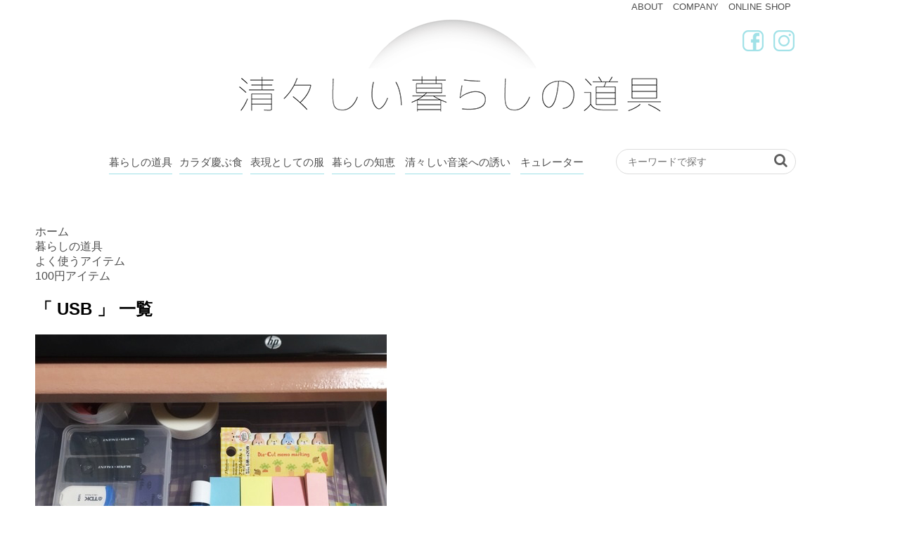

--- FILE ---
content_type: text/html; charset=UTF-8
request_url: https://sugasugashii.com/archives/tag/usb
body_size: 12432
content:
<!DOCTYPE html>
<html lang="ja"
	itemscope 
	itemtype="http://schema.org/WebSite" 
	prefix="og: http://ogp.me/ns#" >
<head>

  <meta charset="UTF-8" />
  <meta name="viewport" content="width=device-width,initial-scale=1.0,user-scalable=no">
  <meta name="format-detection" content="telephone=no" />
            <meta name="robots" content="noindex,follow">
        <title>USB | Sugasugashii</title>
  <link rel="alternate" type="application/rss+xml" title="Sugasugashii RSS Feed" href="https://sugasugashii.com/feed" />
  <link rel="shortcut icon" href="https://sugasugashii.com/wp-content/themes/suga2021/images/icons/favicon.ico" />
      <link href="//maxcdn.bootstrapcdn.com/font-awesome/4.7.0/css/font-awesome.min.css" rel="stylesheet">
  <link rel="stylesheet" href="https://sugasugashii.com/wp-content/themes/suga2021/css/master.css">
  <link rel="stylesheet" href="https://sugasugashii.com/wp-content/themes/suga2021/css/jquery.mmenu.all.css">
  <!--[if lt IE 9]>
  <script src="http://css3-mediaqueries-js.googlecode.com/svn/trunk/css3-mediaqueries.js"></script>
  <script src="https://sugasugashii.com/wp-content/themes/suga2021/js/html5shiv.js"></script>

  <![endif]-->
  
<!-- All in One SEO Pack 2.3.4 by Michael Torbert of Semper Fi Web Design[365,384] -->
<meta name="keywords" itemprop="keywords" content="パントリー、収納アイデア、片づけ、整理整頓、家事時短、100円アイテム、キッチン、リビング、usbメモリの収納、メディアケース、キャンドゥ,usb" />

<link rel="canonical" href="https://sugasugashii.com/archives/tag/usb" />
<!-- /all in one seo pack -->
<link rel='dns-prefetch' href='//ajax.googleapis.com' />
<link rel='dns-prefetch' href='//s.w.org' />
		<script type="text/javascript">
			window._wpemojiSettings = {"baseUrl":"https:\/\/s.w.org\/images\/core\/emoji\/13.0.1\/72x72\/","ext":".png","svgUrl":"https:\/\/s.w.org\/images\/core\/emoji\/13.0.1\/svg\/","svgExt":".svg","source":{"concatemoji":"https:\/\/sugasugashii.com\/wp-includes\/js\/wp-emoji-release.min.js?ver=5.6.16"}};
			!function(e,a,t){var n,r,o,i=a.createElement("canvas"),p=i.getContext&&i.getContext("2d");function s(e,t){var a=String.fromCharCode;p.clearRect(0,0,i.width,i.height),p.fillText(a.apply(this,e),0,0);e=i.toDataURL();return p.clearRect(0,0,i.width,i.height),p.fillText(a.apply(this,t),0,0),e===i.toDataURL()}function c(e){var t=a.createElement("script");t.src=e,t.defer=t.type="text/javascript",a.getElementsByTagName("head")[0].appendChild(t)}for(o=Array("flag","emoji"),t.supports={everything:!0,everythingExceptFlag:!0},r=0;r<o.length;r++)t.supports[o[r]]=function(e){if(!p||!p.fillText)return!1;switch(p.textBaseline="top",p.font="600 32px Arial",e){case"flag":return s([127987,65039,8205,9895,65039],[127987,65039,8203,9895,65039])?!1:!s([55356,56826,55356,56819],[55356,56826,8203,55356,56819])&&!s([55356,57332,56128,56423,56128,56418,56128,56421,56128,56430,56128,56423,56128,56447],[55356,57332,8203,56128,56423,8203,56128,56418,8203,56128,56421,8203,56128,56430,8203,56128,56423,8203,56128,56447]);case"emoji":return!s([55357,56424,8205,55356,57212],[55357,56424,8203,55356,57212])}return!1}(o[r]),t.supports.everything=t.supports.everything&&t.supports[o[r]],"flag"!==o[r]&&(t.supports.everythingExceptFlag=t.supports.everythingExceptFlag&&t.supports[o[r]]);t.supports.everythingExceptFlag=t.supports.everythingExceptFlag&&!t.supports.flag,t.DOMReady=!1,t.readyCallback=function(){t.DOMReady=!0},t.supports.everything||(n=function(){t.readyCallback()},a.addEventListener?(a.addEventListener("DOMContentLoaded",n,!1),e.addEventListener("load",n,!1)):(e.attachEvent("onload",n),a.attachEvent("onreadystatechange",function(){"complete"===a.readyState&&t.readyCallback()})),(n=t.source||{}).concatemoji?c(n.concatemoji):n.wpemoji&&n.twemoji&&(c(n.twemoji),c(n.wpemoji)))}(window,document,window._wpemojiSettings);
		</script>
		<style type="text/css">
img.wp-smiley,
img.emoji {
	display: inline !important;
	border: none !important;
	box-shadow: none !important;
	height: 1em !important;
	width: 1em !important;
	margin: 0 .07em !important;
	vertical-align: -0.1em !important;
	background: none !important;
	padding: 0 !important;
}
</style>
	<link rel='stylesheet' id='wpfp-css' href='https://sugasugashii.com/wp-content/plugins/wp-favorite-posts/wpfp.css' type='text/css' />
<link rel='stylesheet' id='wp-block-library-css'  href='https://sugasugashii.com/wp-includes/css/dist/block-library/style.min.css?ver=5.6.16' type='text/css' media='all' />
<link rel='stylesheet' id='contact-form-7-css'  href='https://sugasugashii.com/wp-content/plugins/contact-form-7/includes/css/styles.css?ver=4.1.2' type='text/css' media='all' />
<link rel='stylesheet' id='ts_fab_css-css'  href='https://sugasugashii.com/wp-content/plugins/fancier-author-box/css/ts-fab.min.css?ver=1.4' type='text/css' media='all' />
<link rel='stylesheet' id='ligature-symbols-css'  href='https://sugasugashii.com/wp-content/plugins/gianism/assets/compass/stylesheets/lsf.css?ver=2.11' type='text/css' media='all' />
<link rel='stylesheet' id='wp_gianism-css'  href='https://sugasugashii.com/wp-content/plugins/gianism/assets/compass/stylesheets/gianism-style.css?ver=2.2.7' type='text/css' media='all' />
<link rel='stylesheet' id='wordpress-popular-posts-css'  href='https://sugasugashii.com/wp-content/plugins/wordpress-popular-posts/style/wpp.css?ver=3.3.3' type='text/css' media='all' />
<script type='text/javascript' src='//ajax.googleapis.com/ajax/libs/jquery/1.11.1/jquery.min.js?ver=5.6.16' id='jquery-js'></script>
<script type='text/javascript' src='https://sugasugashii.com/wp-content/plugins/fancier-author-box/js/ts-fab.min.js?ver=1.4' id='ts_fab_js-js'></script>
<script type='text/javascript' src='https://sugasugashii.com/wp-content/plugins/theme-my-login/modules/themed-profiles/themed-profiles.js?ver=5.6.16' id='tml-themed-profiles-js'></script>
<script type='text/javascript' src='https://sugasugashii.com/wp-content/plugins/wp-favorite-posts/wpfp.js?ver=5.6.16' id='wp-favorite-posts-js'></script>
<link rel="https://api.w.org/" href="https://sugasugashii.com/wp-json/" /><link rel="alternate" type="application/json" href="https://sugasugashii.com/wp-json/wp/v2/tags/2405" /><script type="text/javascript">
	window._se_plugin_version = '8.1.6';
</script>
<style type="text/css">.broken_link, a.broken_link {
	text-decoration: line-through;
}</style>  
	
	
  <script>
    (function() {
      var _fbq = window._fbq || (window._fbq = []);
      if (!_fbq.loaded) {
        var fbds = document.createElement('script');
        fbds.async = true;
        fbds.src = '//connect.facebook.net/en_US/fbds.js';
        var s = document.getElementsByTagName('script')[0];
        s.parentNode.insertBefore(fbds, s);
        _fbq.loaded = true;
      }
    })();
    window._fbq = window._fbq || [];
    window._fbq.push(['track', '6029532113962', {'value':'0.00','currency':'JPY'}]);
  </script>
	
  <noscript><img height="1" width="1" alt="" style="display:none" src="https://www.facebook.com/tr?ev=6029532113962&amp;cd[value]=0.00&amp;cd[currency]=JPY&amp;noscript=1" /></noscript>

  <script>
    (function() {
      var _fbq = window._fbq || (window._fbq = []);
      if (!_fbq.loaded) {
        var fbds = document.createElement('script');
        fbds.async = true;
        fbds.src = '//connect.facebook.net/en_US/fbds.js';
        var s = document.getElementsByTagName('script')[0];
        s.parentNode.insertBefore(fbds, s);
        _fbq.loaded = true;
      }
      _fbq.push(['addPixelId', '671413266231363']);
    })();
    window._fbq = window._fbq || [];
    window._fbq.push(['track', 'PixelInitialized', {}]);
  </script>
  <noscript><img height="1" width="1" alt="" style="display:none" src="https://www.facebook.com/tr?id=671413266231363&amp;ev=PixelInitialized" /></noscript>
  <script src="https://sugasugashii.com/wp-content/themes/suga2021/js/jquery.mmenu.all.min.js"></script>
  <script src="https://sugasugashii.com/wp-content/themes/suga2021/js/ofi.min.js"></script>
  <script src="https://sugasugashii.com/wp-content/themes/suga2021/js/master.js"></script>
  	
	
</head>
<body class="archive tag tag-usb tag-2405">

<!-- Global site tag (gtag.js) - Google Analytics -->
<script async src="https://www.googletagmanager.com/gtag/js?id=G-D6D8W8PDK4"></script>
<script>
  window.dataLayer = window.dataLayer || [];
  function gtag(){dataLayer.push(arguments);}
  gtag('js', new Date());

  gtag('config', 'G-D6D8W8PDK4');
</script>

<div id="wrapper">
  <header class="header">
	<div class="rishonline" style="max-width: 980px; margin: 0 auto;">
		<ul>
			<li><a href="#">ABOUT</a></li>
			<li><a href="https://rish.store/pages/aboutus">COMPANY</a></li>
			<li><a href="https://rish.store/">ONLINE SHOP</a></li>
		</ul>
	</div>
      <div class="invisible-desktop sp-top-cta">
      <a class="sp-user-signup-top-cta" href="">ユーザー登録はこちら</a>
    </div>
  	

  <div class="l-header clearfix">
    <div class="l-header-left">
              <div class="header-heading"><a href="/"><img class="header-logo" src="https://sugasugashii.com/wp-content/themes/suga2021/images/sugasugashii_600.png"/></a></div>
      		
<div class="suga_sns"><a href="https://www.facebook.com/sugasugashiikurashi/"><img src="https://sugasugashii.com/wp-content/uploads/2021/02/suga_fb_3.png"></a>
		<a href="https://www.instagram.com/sugasugashiikurashi"><img src="https://sugasugashii.com/wp-content/uploads/2021/02/suga_inst_3.png" style="margin-left: 10px;"></a></div>
		
    </div>
   <!-- <div class="l-header-right">
      <div class="header-right-inner">
        <a class="header-link-img-fb invisible-desktop" href="https://www.facebook.com/sugasugashiikurashi"><img src="https://sugasugashii.com/wp-content/themes/suga2021/images/sp_facebook.png" /></a>
        <a class="header-link-img-contact invisible-desktop" href="<a href='https://sugasugashii.com/info'"><img src="https://sugasugashii.com/wp-content/themes/suga2021/images/sp_new-email-outline.png" /></a>
        <div class="header-select-wrapper sp-visible" style="display: inline-block">
          <select id="cat" class="header-select button-base sp-visible">
            <option value="-1">カテゴリーを選択</option>
            
	<option class="level-0" value="2626">暮らしの道具&nbsp;&nbsp;(3,150)</option>
	<option class="level-1" value="30">&nbsp;&nbsp;&nbsp;部屋別&nbsp;&nbsp;(2,387)</option>
	<option class="level-2" value="1">&nbsp;&nbsp;&nbsp;&nbsp;&nbsp;&nbsp;キッチン&nbsp;&nbsp;(1,035)</option>
	<option class="level-2" value="11">&nbsp;&nbsp;&nbsp;&nbsp;&nbsp;&nbsp;玄関&nbsp;&nbsp;(116)</option>
	<option class="level-2" value="32">&nbsp;&nbsp;&nbsp;&nbsp;&nbsp;&nbsp;リビング&nbsp;&nbsp;(675)</option>
	<option class="level-2" value="33">&nbsp;&nbsp;&nbsp;&nbsp;&nbsp;&nbsp;バスルーム&nbsp;&nbsp;(91)</option>
	<option class="level-2" value="34">&nbsp;&nbsp;&nbsp;&nbsp;&nbsp;&nbsp;子供部屋&nbsp;&nbsp;(171)</option>
	<option class="level-2" value="35">&nbsp;&nbsp;&nbsp;&nbsp;&nbsp;&nbsp;ベッドルーム&nbsp;&nbsp;(26)</option>
	<option class="level-2" value="36">&nbsp;&nbsp;&nbsp;&nbsp;&nbsp;&nbsp;トイレ&nbsp;&nbsp;(70)</option>
	<option class="level-2" value="38">&nbsp;&nbsp;&nbsp;&nbsp;&nbsp;&nbsp;洗面／洗濯機まわり&nbsp;&nbsp;(344)</option>
	<option class="level-1" value="280">&nbsp;&nbsp;&nbsp;よく使うアイテム&nbsp;&nbsp;(1,213)</option>
	<option class="level-2" value="90">&nbsp;&nbsp;&nbsp;&nbsp;&nbsp;&nbsp;100円アイテム&nbsp;&nbsp;(495)</option>
	<option class="level-2" value="281">&nbsp;&nbsp;&nbsp;&nbsp;&nbsp;&nbsp;つっぱり棒&nbsp;&nbsp;(68)</option>
	<option class="level-2" value="283">&nbsp;&nbsp;&nbsp;&nbsp;&nbsp;&nbsp;ファイルボックス&nbsp;&nbsp;(96)</option>
	<option class="level-2" value="864">&nbsp;&nbsp;&nbsp;&nbsp;&nbsp;&nbsp;PPケース&nbsp;&nbsp;(27)</option>
	<option class="level-2" value="902">&nbsp;&nbsp;&nbsp;&nbsp;&nbsp;&nbsp;壁に付けられる家具&nbsp;&nbsp;(7)</option>
	<option class="level-2" value="906">&nbsp;&nbsp;&nbsp;&nbsp;&nbsp;&nbsp;マグネットボックス&nbsp;&nbsp;(3)</option>
	<option class="level-2" value="907">&nbsp;&nbsp;&nbsp;&nbsp;&nbsp;&nbsp;マグネットシート&nbsp;&nbsp;(11)</option>
	<option class="level-2" value="912">&nbsp;&nbsp;&nbsp;&nbsp;&nbsp;&nbsp;シューズケース&nbsp;&nbsp;(1)</option>
	<option class="level-2" value="921">&nbsp;&nbsp;&nbsp;&nbsp;&nbsp;&nbsp;メッシュボックス&nbsp;&nbsp;(20)</option>
	<option class="level-2" value="924">&nbsp;&nbsp;&nbsp;&nbsp;&nbsp;&nbsp;ティッシュ箱&nbsp;&nbsp;(14)</option>
	<option class="level-2" value="928">&nbsp;&nbsp;&nbsp;&nbsp;&nbsp;&nbsp;スパイスボトル&nbsp;&nbsp;(6)</option>
	<option class="level-2" value="929">&nbsp;&nbsp;&nbsp;&nbsp;&nbsp;&nbsp;プラダン&nbsp;&nbsp;(25)</option>
	<option class="level-2" value="935">&nbsp;&nbsp;&nbsp;&nbsp;&nbsp;&nbsp;ファイルケース&nbsp;&nbsp;(16)</option>
	<option class="level-2" value="936">&nbsp;&nbsp;&nbsp;&nbsp;&nbsp;&nbsp;フック&nbsp;&nbsp;(94)</option>
	<option class="level-2" value="937">&nbsp;&nbsp;&nbsp;&nbsp;&nbsp;&nbsp;ラベル&nbsp;&nbsp;(121)</option>
	<option class="level-2" value="940">&nbsp;&nbsp;&nbsp;&nbsp;&nbsp;&nbsp;アクリル容器&nbsp;&nbsp;(11)</option>
	<option class="level-2" value="945">&nbsp;&nbsp;&nbsp;&nbsp;&nbsp;&nbsp;トレイ&nbsp;&nbsp;(46)</option>
	<option class="level-2" value="961">&nbsp;&nbsp;&nbsp;&nbsp;&nbsp;&nbsp;詰め替え容器&nbsp;&nbsp;(83)</option>
	<option class="level-2" value="962">&nbsp;&nbsp;&nbsp;&nbsp;&nbsp;&nbsp;クリアファイル&nbsp;&nbsp;(8)</option>
	<option class="level-2" value="965">&nbsp;&nbsp;&nbsp;&nbsp;&nbsp;&nbsp;野田琺瑯&nbsp;&nbsp;(6)</option>
	<option class="level-2" value="966">&nbsp;&nbsp;&nbsp;&nbsp;&nbsp;&nbsp;タッパー&nbsp;&nbsp;(17)</option>
	<option class="level-2" value="977">&nbsp;&nbsp;&nbsp;&nbsp;&nbsp;&nbsp;マスキングテープ&nbsp;&nbsp;(51)</option>
	<option class="level-2" value="984">&nbsp;&nbsp;&nbsp;&nbsp;&nbsp;&nbsp;メイクボックス&nbsp;&nbsp;(7)</option>
	<option class="level-2" value="986">&nbsp;&nbsp;&nbsp;&nbsp;&nbsp;&nbsp;ジップロック&nbsp;&nbsp;(15)</option>
	<option class="level-2" value="996">&nbsp;&nbsp;&nbsp;&nbsp;&nbsp;&nbsp;すのこ&nbsp;&nbsp;(14)</option>
	<option class="level-2" value="1001">&nbsp;&nbsp;&nbsp;&nbsp;&nbsp;&nbsp;ワイヤーボックス&nbsp;&nbsp;(8)</option>
	<option class="level-2" value="1004">&nbsp;&nbsp;&nbsp;&nbsp;&nbsp;&nbsp;コの字ラック&nbsp;&nbsp;(11)</option>
	<option class="level-2" value="1016">&nbsp;&nbsp;&nbsp;&nbsp;&nbsp;&nbsp;ジッパー&nbsp;&nbsp;(34)</option>
	<option class="level-2" value="1025">&nbsp;&nbsp;&nbsp;&nbsp;&nbsp;&nbsp;アクリル仕切棚&nbsp;&nbsp;(9)</option>
	<option class="level-2" value="1029">&nbsp;&nbsp;&nbsp;&nbsp;&nbsp;&nbsp;キャスター&nbsp;&nbsp;(7)</option>
	<option class="level-2" value="1030">&nbsp;&nbsp;&nbsp;&nbsp;&nbsp;&nbsp;ラタンボックス&nbsp;&nbsp;(6)</option>
	<option class="level-2" value="1032">&nbsp;&nbsp;&nbsp;&nbsp;&nbsp;&nbsp;スチールラック&nbsp;&nbsp;(1)</option>
	<option class="level-2" value="1033">&nbsp;&nbsp;&nbsp;&nbsp;&nbsp;&nbsp;ブックスタンド&nbsp;&nbsp;(29)</option>
	<option class="level-2" value="1254">&nbsp;&nbsp;&nbsp;&nbsp;&nbsp;&nbsp;ランドリーボックス&nbsp;&nbsp;(8)</option>
	<option class="level-2" value="1303">&nbsp;&nbsp;&nbsp;&nbsp;&nbsp;&nbsp;壁紙&nbsp;&nbsp;(4)</option>
	<option class="level-2" value="1368">&nbsp;&nbsp;&nbsp;&nbsp;&nbsp;&nbsp;フレッシュロック&nbsp;&nbsp;(2)</option>
	<option class="level-2" value="1393">&nbsp;&nbsp;&nbsp;&nbsp;&nbsp;&nbsp;メッシュファスナーケース&nbsp;&nbsp;(4)</option>
	<option class="level-2" value="1446">&nbsp;&nbsp;&nbsp;&nbsp;&nbsp;&nbsp;ワイヤーネット&nbsp;&nbsp;(27)</option>
	<option class="level-2" value="1460">&nbsp;&nbsp;&nbsp;&nbsp;&nbsp;&nbsp;滑り止め&nbsp;&nbsp;(11)</option>
	<option class="level-2" value="1502">&nbsp;&nbsp;&nbsp;&nbsp;&nbsp;&nbsp;取手付きカゴ&nbsp;&nbsp;(5)</option>
	<option class="level-2" value="1532">&nbsp;&nbsp;&nbsp;&nbsp;&nbsp;&nbsp;リメイクシート&nbsp;&nbsp;(21)</option>
	<option class="level-2" value="1554">&nbsp;&nbsp;&nbsp;&nbsp;&nbsp;&nbsp;付箋&nbsp;&nbsp;(5)</option>
	<option class="level-2" value="1564">&nbsp;&nbsp;&nbsp;&nbsp;&nbsp;&nbsp;ソフトボックス&nbsp;&nbsp;(3)</option>
	<option class="level-2" value="2364">&nbsp;&nbsp;&nbsp;&nbsp;&nbsp;&nbsp;物干し&nbsp;&nbsp;(2)</option>
	<option class="level-1" value="284">&nbsp;&nbsp;&nbsp;人気ショップ&nbsp;&nbsp;(942)</option>
	<option class="level-2" value="285">&nbsp;&nbsp;&nbsp;&nbsp;&nbsp;&nbsp;セリア&nbsp;&nbsp;(333)</option>
	<option class="level-2" value="286">&nbsp;&nbsp;&nbsp;&nbsp;&nbsp;&nbsp;イケアIKEA&nbsp;&nbsp;(64)</option>
	<option class="level-2" value="287">&nbsp;&nbsp;&nbsp;&nbsp;&nbsp;&nbsp;無印良品&nbsp;&nbsp;(216)</option>
	<option class="level-2" value="288">&nbsp;&nbsp;&nbsp;&nbsp;&nbsp;&nbsp;ダイソー&nbsp;&nbsp;(172)</option>
	<option class="level-2" value="868">&nbsp;&nbsp;&nbsp;&nbsp;&nbsp;&nbsp;キャンドゥ&nbsp;&nbsp;(69)</option>
	<option class="level-2" value="890">&nbsp;&nbsp;&nbsp;&nbsp;&nbsp;&nbsp;東急ハンズ&nbsp;&nbsp;(1)</option>
	<option class="level-2" value="967">&nbsp;&nbsp;&nbsp;&nbsp;&nbsp;&nbsp;タイガー&nbsp;&nbsp;(3)</option>
	<option class="level-2" value="968">&nbsp;&nbsp;&nbsp;&nbsp;&nbsp;&nbsp;3coins&nbsp;&nbsp;(15)</option>
	<option class="level-2" value="988">&nbsp;&nbsp;&nbsp;&nbsp;&nbsp;&nbsp;ニトリ&nbsp;&nbsp;(94)</option>
	<option class="level-2" value="1005">&nbsp;&nbsp;&nbsp;&nbsp;&nbsp;&nbsp;アイリスオーヤマ&nbsp;&nbsp;(3)</option>
	<option class="level-2" value="1415">&nbsp;&nbsp;&nbsp;&nbsp;&nbsp;&nbsp;カインズホーム&nbsp;&nbsp;(19)</option>
	<option class="level-2" value="1556">&nbsp;&nbsp;&nbsp;&nbsp;&nbsp;&nbsp;ナチュラルキッチン&nbsp;&nbsp;(3)</option>
	<option class="level-2" value="1560">&nbsp;&nbsp;&nbsp;&nbsp;&nbsp;&nbsp;アスクル&nbsp;&nbsp;(2)</option>
	<option class="level-2" value="2562">&nbsp;&nbsp;&nbsp;&nbsp;&nbsp;&nbsp;ベルメゾン&nbsp;&nbsp;(10)</option>
	<option class="level-1" value="849">&nbsp;&nbsp;&nbsp;家族&nbsp;&nbsp;(96)</option>
	<option class="level-2" value="851">&nbsp;&nbsp;&nbsp;&nbsp;&nbsp;&nbsp;小さい子供がいる&nbsp;&nbsp;(92)</option>
	<option class="level-2" value="1092">&nbsp;&nbsp;&nbsp;&nbsp;&nbsp;&nbsp;二世帯&nbsp;&nbsp;(1)</option>
	<option class="level-2" value="1282">&nbsp;&nbsp;&nbsp;&nbsp;&nbsp;&nbsp;実家&nbsp;&nbsp;(2)</option>
	<option class="level-2" value="1580">&nbsp;&nbsp;&nbsp;&nbsp;&nbsp;&nbsp;大家族&nbsp;&nbsp;(1)</option>
	<option class="level-1" value="852">&nbsp;&nbsp;&nbsp;収納方法&nbsp;&nbsp;(454)</option>
	<option class="level-2" value="853">&nbsp;&nbsp;&nbsp;&nbsp;&nbsp;&nbsp;吊るす&nbsp;&nbsp;(117)</option>
	<option class="level-2" value="854">&nbsp;&nbsp;&nbsp;&nbsp;&nbsp;&nbsp;壁面収納&nbsp;&nbsp;(62)</option>
	<option class="level-2" value="855">&nbsp;&nbsp;&nbsp;&nbsp;&nbsp;&nbsp;浮かせる&nbsp;&nbsp;(18)</option>
	<option class="level-2" value="891">&nbsp;&nbsp;&nbsp;&nbsp;&nbsp;&nbsp;掛ける&nbsp;&nbsp;(19)</option>
	<option class="level-2" value="901">&nbsp;&nbsp;&nbsp;&nbsp;&nbsp;&nbsp;見せる収納&nbsp;&nbsp;(15)</option>
	<option class="level-2" value="904">&nbsp;&nbsp;&nbsp;&nbsp;&nbsp;&nbsp;立てる&nbsp;&nbsp;(27)</option>
	<option class="level-2" value="909">&nbsp;&nbsp;&nbsp;&nbsp;&nbsp;&nbsp;仕切る&nbsp;&nbsp;(89)</option>
	<option class="level-2" value="918">&nbsp;&nbsp;&nbsp;&nbsp;&nbsp;&nbsp;隠す&nbsp;&nbsp;(62)</option>
	<option class="level-2" value="922">&nbsp;&nbsp;&nbsp;&nbsp;&nbsp;&nbsp;一時置き&nbsp;&nbsp;(30)</option>
	<option class="level-2" value="938">&nbsp;&nbsp;&nbsp;&nbsp;&nbsp;&nbsp;斜め収納&nbsp;&nbsp;(3)</option>
	<option class="level-2" value="951">&nbsp;&nbsp;&nbsp;&nbsp;&nbsp;&nbsp;色をそろえる&nbsp;&nbsp;(7)</option>
	<option class="level-2" value="994">&nbsp;&nbsp;&nbsp;&nbsp;&nbsp;&nbsp;コンパクト収納&nbsp;&nbsp;(10)</option>
	<option class="level-2" value="1019">&nbsp;&nbsp;&nbsp;&nbsp;&nbsp;&nbsp;スキマ収納&nbsp;&nbsp;(18)</option>
	<option class="level-2" value="1028">&nbsp;&nbsp;&nbsp;&nbsp;&nbsp;&nbsp;マグネット&nbsp;&nbsp;(3)</option>
	<option class="level-2" value="1035">&nbsp;&nbsp;&nbsp;&nbsp;&nbsp;&nbsp;時短&nbsp;&nbsp;(11)</option>
	<option class="level-2" value="1272">&nbsp;&nbsp;&nbsp;&nbsp;&nbsp;&nbsp;グルーピング&nbsp;&nbsp;(10)</option>
	<option class="level-2" value="1885">&nbsp;&nbsp;&nbsp;&nbsp;&nbsp;&nbsp;モノトーン／モノクロ&nbsp;&nbsp;(2)</option>
	<option class="level-1" value="865">&nbsp;&nbsp;&nbsp;収納したいモノ&nbsp;&nbsp;(1,823)</option>
	<option class="level-2" value="866">&nbsp;&nbsp;&nbsp;&nbsp;&nbsp;&nbsp;調味料&nbsp;&nbsp;(57)</option>
	<option class="level-2" value="867">&nbsp;&nbsp;&nbsp;&nbsp;&nbsp;&nbsp;書類&nbsp;&nbsp;(63)</option>
	<option class="level-3" value="1013">&nbsp;&nbsp;&nbsp;&nbsp;&nbsp;&nbsp;&nbsp;&nbsp;&nbsp;取説／保証書&nbsp;&nbsp;(11)</option>
	<option class="level-3" value="1018">&nbsp;&nbsp;&nbsp;&nbsp;&nbsp;&nbsp;&nbsp;&nbsp;&nbsp;領収書／明細書&nbsp;&nbsp;(5)</option>
	<option class="level-3" value="1623">&nbsp;&nbsp;&nbsp;&nbsp;&nbsp;&nbsp;&nbsp;&nbsp;&nbsp;郵便物／チラシ&nbsp;&nbsp;(4)</option>
	<option class="level-2" value="883">&nbsp;&nbsp;&nbsp;&nbsp;&nbsp;&nbsp;化粧品&nbsp;&nbsp;(16)</option>
	<option class="level-3" value="1270">&nbsp;&nbsp;&nbsp;&nbsp;&nbsp;&nbsp;&nbsp;&nbsp;&nbsp;試供品／サンプル&nbsp;&nbsp;(4)</option>
	<option class="level-2" value="884">&nbsp;&nbsp;&nbsp;&nbsp;&nbsp;&nbsp;こども服&nbsp;&nbsp;(43)</option>
	<option class="level-2" value="887">&nbsp;&nbsp;&nbsp;&nbsp;&nbsp;&nbsp;食器&nbsp;&nbsp;(39)</option>
	<option class="level-3" value="1652">&nbsp;&nbsp;&nbsp;&nbsp;&nbsp;&nbsp;&nbsp;&nbsp;&nbsp;土鍋&nbsp;&nbsp;(3)</option>
	<option class="level-2" value="888">&nbsp;&nbsp;&nbsp;&nbsp;&nbsp;&nbsp;タオル／ハンカチ&nbsp;&nbsp;(73)</option>
	<option class="level-2" value="896">&nbsp;&nbsp;&nbsp;&nbsp;&nbsp;&nbsp;食材&nbsp;&nbsp;(66)</option>
	<option class="level-3" value="900">&nbsp;&nbsp;&nbsp;&nbsp;&nbsp;&nbsp;&nbsp;&nbsp;&nbsp;野菜&nbsp;&nbsp;(14)</option>
	<option class="level-3" value="1887">&nbsp;&nbsp;&nbsp;&nbsp;&nbsp;&nbsp;&nbsp;&nbsp;&nbsp;米&nbsp;&nbsp;(8)</option>
	<option class="level-2" value="897">&nbsp;&nbsp;&nbsp;&nbsp;&nbsp;&nbsp;乾物&nbsp;&nbsp;(6)</option>
	<option class="level-2" value="905">&nbsp;&nbsp;&nbsp;&nbsp;&nbsp;&nbsp;スポンジ&nbsp;&nbsp;(31)</option>
	<option class="level-2" value="908">&nbsp;&nbsp;&nbsp;&nbsp;&nbsp;&nbsp;カード類&nbsp;&nbsp;(24)</option>
	<option class="level-3" value="1576">&nbsp;&nbsp;&nbsp;&nbsp;&nbsp;&nbsp;&nbsp;&nbsp;&nbsp;保険証／診察券&nbsp;&nbsp;(9)</option>
	<option class="level-2" value="911">&nbsp;&nbsp;&nbsp;&nbsp;&nbsp;&nbsp;靴／スリッパ&nbsp;&nbsp;(41)</option>
	<option class="level-2" value="917">&nbsp;&nbsp;&nbsp;&nbsp;&nbsp;&nbsp;コード／ケーブル類&nbsp;&nbsp;(55)</option>
	<option class="level-2" value="926">&nbsp;&nbsp;&nbsp;&nbsp;&nbsp;&nbsp;コンタクトレンズ&nbsp;&nbsp;(5)</option>
	<option class="level-2" value="931">&nbsp;&nbsp;&nbsp;&nbsp;&nbsp;&nbsp;水切りネット&nbsp;&nbsp;(9)</option>
	<option class="level-2" value="939">&nbsp;&nbsp;&nbsp;&nbsp;&nbsp;&nbsp;ラップ類&nbsp;&nbsp;(9)</option>
	<option class="level-2" value="941">&nbsp;&nbsp;&nbsp;&nbsp;&nbsp;&nbsp;ヘアアクセサリー&nbsp;&nbsp;(13)</option>
	<option class="level-2" value="942">&nbsp;&nbsp;&nbsp;&nbsp;&nbsp;&nbsp;トイレットペーパー&nbsp;&nbsp;(16)</option>
	<option class="level-2" value="944">&nbsp;&nbsp;&nbsp;&nbsp;&nbsp;&nbsp;カトラリー&nbsp;&nbsp;(29)</option>
	<option class="level-3" value="927">&nbsp;&nbsp;&nbsp;&nbsp;&nbsp;&nbsp;&nbsp;&nbsp;&nbsp;つま楊枝&nbsp;&nbsp;(2)</option>
	<option class="level-2" value="946">&nbsp;&nbsp;&nbsp;&nbsp;&nbsp;&nbsp;風呂グッズ&nbsp;&nbsp;(35)</option>
	<option class="level-2" value="948">&nbsp;&nbsp;&nbsp;&nbsp;&nbsp;&nbsp;ハンガー&nbsp;&nbsp;(32)</option>
	<option class="level-2" value="949">&nbsp;&nbsp;&nbsp;&nbsp;&nbsp;&nbsp;おもちゃ&nbsp;&nbsp;(108)</option>
	<option class="level-3" value="1267">&nbsp;&nbsp;&nbsp;&nbsp;&nbsp;&nbsp;&nbsp;&nbsp;&nbsp;絵本&nbsp;&nbsp;(9)</option>
	<option class="level-2" value="952">&nbsp;&nbsp;&nbsp;&nbsp;&nbsp;&nbsp;掃除機&nbsp;&nbsp;(6)</option>
	<option class="level-2" value="954">&nbsp;&nbsp;&nbsp;&nbsp;&nbsp;&nbsp;粉もの&nbsp;&nbsp;(5)</option>
	<option class="level-2" value="955">&nbsp;&nbsp;&nbsp;&nbsp;&nbsp;&nbsp;キッチン道具&nbsp;&nbsp;(118)</option>
	<option class="level-3" value="910">&nbsp;&nbsp;&nbsp;&nbsp;&nbsp;&nbsp;&nbsp;&nbsp;&nbsp;キッチンペーパー&nbsp;&nbsp;(15)</option>
	<option class="level-3" value="1585">&nbsp;&nbsp;&nbsp;&nbsp;&nbsp;&nbsp;&nbsp;&nbsp;&nbsp;鍋ふた&nbsp;&nbsp;(7)</option>
	<option class="level-3" value="2023">&nbsp;&nbsp;&nbsp;&nbsp;&nbsp;&nbsp;&nbsp;&nbsp;&nbsp;まな板&nbsp;&nbsp;(3)</option>
	<option class="level-2" value="957">&nbsp;&nbsp;&nbsp;&nbsp;&nbsp;&nbsp;洗濯物&nbsp;&nbsp;(51)</option>
	<option class="level-2" value="960">&nbsp;&nbsp;&nbsp;&nbsp;&nbsp;&nbsp;文具&nbsp;&nbsp;(79)</option>
	<option class="level-2" value="964">&nbsp;&nbsp;&nbsp;&nbsp;&nbsp;&nbsp;衣類&nbsp;&nbsp;(110)</option>
	<option class="level-3" value="915">&nbsp;&nbsp;&nbsp;&nbsp;&nbsp;&nbsp;&nbsp;&nbsp;&nbsp;靴下&nbsp;&nbsp;(16)</option>
	<option class="level-3" value="1638">&nbsp;&nbsp;&nbsp;&nbsp;&nbsp;&nbsp;&nbsp;&nbsp;&nbsp;アウター／コート&nbsp;&nbsp;(6)</option>
	<option class="level-2" value="969">&nbsp;&nbsp;&nbsp;&nbsp;&nbsp;&nbsp;ティッシュペーパー&nbsp;&nbsp;(22)</option>
	<option class="level-2" value="971">&nbsp;&nbsp;&nbsp;&nbsp;&nbsp;&nbsp;工具&nbsp;&nbsp;(5)</option>
	<option class="level-2" value="975">&nbsp;&nbsp;&nbsp;&nbsp;&nbsp;&nbsp;弁当グッズ&nbsp;&nbsp;(30)</option>
	<option class="level-2" value="976">&nbsp;&nbsp;&nbsp;&nbsp;&nbsp;&nbsp;洗濯グッズ&nbsp;&nbsp;(43)</option>
	<option class="level-2" value="980">&nbsp;&nbsp;&nbsp;&nbsp;&nbsp;&nbsp;資源ごみ&nbsp;&nbsp;(16)</option>
	<option class="level-2" value="982">&nbsp;&nbsp;&nbsp;&nbsp;&nbsp;&nbsp;帽子&nbsp;&nbsp;(3)</option>
	<option class="level-2" value="983">&nbsp;&nbsp;&nbsp;&nbsp;&nbsp;&nbsp;フライパン&nbsp;&nbsp;(9)</option>
	<option class="level-2" value="985">&nbsp;&nbsp;&nbsp;&nbsp;&nbsp;&nbsp;学校グッズ&nbsp;&nbsp;(83)</option>
	<option class="level-2" value="987">&nbsp;&nbsp;&nbsp;&nbsp;&nbsp;&nbsp;アクセサリー&nbsp;&nbsp;(34)</option>
	<option class="level-2" value="989">&nbsp;&nbsp;&nbsp;&nbsp;&nbsp;&nbsp;植物&nbsp;&nbsp;(9)</option>
	<option class="level-2" value="990">&nbsp;&nbsp;&nbsp;&nbsp;&nbsp;&nbsp;ゴミ袋／ビニール袋&nbsp;&nbsp;(65)</option>
	<option class="level-2" value="992">&nbsp;&nbsp;&nbsp;&nbsp;&nbsp;&nbsp;傘&nbsp;&nbsp;(14)</option>
	<option class="level-2" value="993">&nbsp;&nbsp;&nbsp;&nbsp;&nbsp;&nbsp;歯ブラシ／ハミガキ粉&nbsp;&nbsp;(31)</option>
	<option class="level-2" value="995">&nbsp;&nbsp;&nbsp;&nbsp;&nbsp;&nbsp;パソコン機器&nbsp;&nbsp;(16)</option>
	<option class="level-3" value="1584">&nbsp;&nbsp;&nbsp;&nbsp;&nbsp;&nbsp;&nbsp;&nbsp;&nbsp;プリンター&nbsp;&nbsp;(4)</option>
	<option class="level-2" value="997">&nbsp;&nbsp;&nbsp;&nbsp;&nbsp;&nbsp;包装紙／紙袋&nbsp;&nbsp;(19)</option>
	<option class="level-2" value="998">&nbsp;&nbsp;&nbsp;&nbsp;&nbsp;&nbsp;カメラ&nbsp;&nbsp;(1)</option>
	<option class="level-2" value="999">&nbsp;&nbsp;&nbsp;&nbsp;&nbsp;&nbsp;薬／医薬品&nbsp;&nbsp;(47)</option>
	<option class="level-2" value="1002">&nbsp;&nbsp;&nbsp;&nbsp;&nbsp;&nbsp;バッグ&nbsp;&nbsp;(28)</option>
	<option class="level-3" value="1286">&nbsp;&nbsp;&nbsp;&nbsp;&nbsp;&nbsp;&nbsp;&nbsp;&nbsp;エコバッグ&nbsp;&nbsp;(4)</option>
	<option class="level-2" value="1006">&nbsp;&nbsp;&nbsp;&nbsp;&nbsp;&nbsp;本／雑誌&nbsp;&nbsp;(21)</option>
	<option class="level-2" value="1020">&nbsp;&nbsp;&nbsp;&nbsp;&nbsp;&nbsp;洗剤&nbsp;&nbsp;(75)</option>
	<option class="level-2" value="1044">&nbsp;&nbsp;&nbsp;&nbsp;&nbsp;&nbsp;布団&nbsp;&nbsp;(7)</option>
	<option class="level-2" value="1058">&nbsp;&nbsp;&nbsp;&nbsp;&nbsp;&nbsp;掃除道具&nbsp;&nbsp;(97)</option>
	<option class="level-2" value="1132">&nbsp;&nbsp;&nbsp;&nbsp;&nbsp;&nbsp;身の回り品&nbsp;&nbsp;(22)</option>
	<option class="level-3" value="1268">&nbsp;&nbsp;&nbsp;&nbsp;&nbsp;&nbsp;&nbsp;&nbsp;&nbsp;鍵&nbsp;&nbsp;(8)</option>
	<option class="level-3" value="1755">&nbsp;&nbsp;&nbsp;&nbsp;&nbsp;&nbsp;&nbsp;&nbsp;&nbsp;財布&nbsp;&nbsp;(7)</option>
	<option class="level-2" value="1245">&nbsp;&nbsp;&nbsp;&nbsp;&nbsp;&nbsp;電池&nbsp;&nbsp;(3)</option>
	<option class="level-2" value="1260">&nbsp;&nbsp;&nbsp;&nbsp;&nbsp;&nbsp;CD／DVD&nbsp;&nbsp;(14)</option>
	<option class="level-2" value="1262">&nbsp;&nbsp;&nbsp;&nbsp;&nbsp;&nbsp;手芸&nbsp;&nbsp;(2)</option>
	<option class="level-2" value="1266">&nbsp;&nbsp;&nbsp;&nbsp;&nbsp;&nbsp;写真&nbsp;&nbsp;(5)</option>
	<option class="level-2" value="1300">&nbsp;&nbsp;&nbsp;&nbsp;&nbsp;&nbsp;マスキングテープ&nbsp;&nbsp;(5)</option>
	<option class="level-2" value="1311">&nbsp;&nbsp;&nbsp;&nbsp;&nbsp;&nbsp;旅行グッズ&nbsp;&nbsp;(8)</option>
	<option class="level-2" value="1330">&nbsp;&nbsp;&nbsp;&nbsp;&nbsp;&nbsp;扇風機&nbsp;&nbsp;(4)</option>
	<option class="level-2" value="1333">&nbsp;&nbsp;&nbsp;&nbsp;&nbsp;&nbsp;カレンダー／掲示板&nbsp;&nbsp;(2)</option>
	<option class="level-2" value="1348">&nbsp;&nbsp;&nbsp;&nbsp;&nbsp;&nbsp;アイロン&nbsp;&nbsp;(1)</option>
	<option class="level-2" value="1388">&nbsp;&nbsp;&nbsp;&nbsp;&nbsp;&nbsp;ゴミ箱&nbsp;&nbsp;(50)</option>
	<option class="level-2" value="1394">&nbsp;&nbsp;&nbsp;&nbsp;&nbsp;&nbsp;レジャーシート&nbsp;&nbsp;(1)</option>
	<option class="level-2" value="1408">&nbsp;&nbsp;&nbsp;&nbsp;&nbsp;&nbsp;裁縫道具&nbsp;&nbsp;(9)</option>
	<option class="level-2" value="1457">&nbsp;&nbsp;&nbsp;&nbsp;&nbsp;&nbsp;子供の作品&nbsp;&nbsp;(8)</option>
	<option class="level-2" value="1471">&nbsp;&nbsp;&nbsp;&nbsp;&nbsp;&nbsp;ドライヤー&nbsp;&nbsp;(16)</option>
	<option class="level-2" value="1485">&nbsp;&nbsp;&nbsp;&nbsp;&nbsp;&nbsp;封筒／切手&nbsp;&nbsp;(2)</option>
	<option class="level-2" value="1500">&nbsp;&nbsp;&nbsp;&nbsp;&nbsp;&nbsp;寝具&nbsp;&nbsp;(8)</option>
	<option class="level-2" value="1506">&nbsp;&nbsp;&nbsp;&nbsp;&nbsp;&nbsp;伝言板&nbsp;&nbsp;(3)</option>
	<option class="level-2" value="1510">&nbsp;&nbsp;&nbsp;&nbsp;&nbsp;&nbsp;日用品&nbsp;&nbsp;(7)</option>
	<option class="level-2" value="1523">&nbsp;&nbsp;&nbsp;&nbsp;&nbsp;&nbsp;マスク&nbsp;&nbsp;(14)</option>
	<option class="level-2" value="1538">&nbsp;&nbsp;&nbsp;&nbsp;&nbsp;&nbsp;ベビー用品&nbsp;&nbsp;(8)</option>
	<option class="level-2" value="1563">&nbsp;&nbsp;&nbsp;&nbsp;&nbsp;&nbsp;水筒&nbsp;&nbsp;(9)</option>
	<option class="level-2" value="1565">&nbsp;&nbsp;&nbsp;&nbsp;&nbsp;&nbsp;パジャマ／部屋着&nbsp;&nbsp;(1)</option>
	<option class="level-2" value="1622">&nbsp;&nbsp;&nbsp;&nbsp;&nbsp;&nbsp;メガネ&nbsp;&nbsp;(6)</option>
	<option class="level-2" value="1631">&nbsp;&nbsp;&nbsp;&nbsp;&nbsp;&nbsp;デリケート用品&nbsp;&nbsp;(1)</option>
	<option class="level-2" value="1658">&nbsp;&nbsp;&nbsp;&nbsp;&nbsp;&nbsp;スマートフォン／携帯電話&nbsp;&nbsp;(25)</option>
	<option class="level-2" value="1665">&nbsp;&nbsp;&nbsp;&nbsp;&nbsp;&nbsp;お茶／コーヒー&nbsp;&nbsp;(2)</option>
	<option class="level-2" value="1671">&nbsp;&nbsp;&nbsp;&nbsp;&nbsp;&nbsp;アイロン／アイロン台&nbsp;&nbsp;(3)</option>
	<option class="level-2" value="2110">&nbsp;&nbsp;&nbsp;&nbsp;&nbsp;&nbsp;アウトドア用品&nbsp;&nbsp;(2)</option>
	<option class="level-1" value="871">&nbsp;&nbsp;&nbsp;イベント／季節&nbsp;&nbsp;(137)</option>
	<option class="level-2" value="872">&nbsp;&nbsp;&nbsp;&nbsp;&nbsp;&nbsp;衣替え&nbsp;&nbsp;(5)</option>
	<option class="level-2" value="873">&nbsp;&nbsp;&nbsp;&nbsp;&nbsp;&nbsp;引越し&nbsp;&nbsp;(4)</option>
	<option class="level-2" value="875">&nbsp;&nbsp;&nbsp;&nbsp;&nbsp;&nbsp;子育て&nbsp;&nbsp;(28)</option>
	<option class="level-2" value="876">&nbsp;&nbsp;&nbsp;&nbsp;&nbsp;&nbsp;クリスマス&nbsp;&nbsp;(9)</option>
	<option class="level-2" value="877">&nbsp;&nbsp;&nbsp;&nbsp;&nbsp;&nbsp;正月&nbsp;&nbsp;(16)</option>
	<option class="level-2" value="878">&nbsp;&nbsp;&nbsp;&nbsp;&nbsp;&nbsp;春&nbsp;&nbsp;(4)</option>
	<option class="level-2" value="879">&nbsp;&nbsp;&nbsp;&nbsp;&nbsp;&nbsp;夏&nbsp;&nbsp;(22)</option>
	<option class="level-2" value="880">&nbsp;&nbsp;&nbsp;&nbsp;&nbsp;&nbsp;秋&nbsp;&nbsp;(1)</option>
	<option class="level-2" value="881">&nbsp;&nbsp;&nbsp;&nbsp;&nbsp;&nbsp;冬&nbsp;&nbsp;(20)</option>
	<option class="level-2" value="882">&nbsp;&nbsp;&nbsp;&nbsp;&nbsp;&nbsp;梅雨&nbsp;&nbsp;(7)</option>
	<option class="level-2" value="1312">&nbsp;&nbsp;&nbsp;&nbsp;&nbsp;&nbsp;旅行&nbsp;&nbsp;(19)</option>
	<option class="level-2" value="1452">&nbsp;&nbsp;&nbsp;&nbsp;&nbsp;&nbsp;運動会&nbsp;&nbsp;(4)</option>
	<option class="level-2" value="1534">&nbsp;&nbsp;&nbsp;&nbsp;&nbsp;&nbsp;ハロウィン&nbsp;&nbsp;(2)</option>
	<option class="level-2" value="1552">&nbsp;&nbsp;&nbsp;&nbsp;&nbsp;&nbsp;冠婚葬祭&nbsp;&nbsp;(5)</option>
	<option class="level-2" value="1602">&nbsp;&nbsp;&nbsp;&nbsp;&nbsp;&nbsp;年末&nbsp;&nbsp;(4)</option>
	<option class="level-2" value="2278">&nbsp;&nbsp;&nbsp;&nbsp;&nbsp;&nbsp;模様替え&nbsp;&nbsp;(1)</option>
	<option class="level-1" value="885">&nbsp;&nbsp;&nbsp;風水&nbsp;&nbsp;(5)</option>
	<option class="level-1" value="892">&nbsp;&nbsp;&nbsp;どんなスペース？&nbsp;&nbsp;(951)</option>
	<option class="level-2" value="893">&nbsp;&nbsp;&nbsp;&nbsp;&nbsp;&nbsp;クローゼット&nbsp;&nbsp;(105)</option>
	<option class="level-2" value="894">&nbsp;&nbsp;&nbsp;&nbsp;&nbsp;&nbsp;引き出し&nbsp;&nbsp;(101)</option>
	<option class="level-2" value="895">&nbsp;&nbsp;&nbsp;&nbsp;&nbsp;&nbsp;冷蔵庫&nbsp;&nbsp;(139)</option>
	<option class="level-2" value="898">&nbsp;&nbsp;&nbsp;&nbsp;&nbsp;&nbsp;押入れ&nbsp;&nbsp;(27)</option>
	<option class="level-2" value="920">&nbsp;&nbsp;&nbsp;&nbsp;&nbsp;&nbsp;キャビネット&nbsp;&nbsp;(9)</option>
	<option class="level-2" value="930">&nbsp;&nbsp;&nbsp;&nbsp;&nbsp;&nbsp;洗面台の下&nbsp;&nbsp;(24)</option>
	<option class="level-2" value="932">&nbsp;&nbsp;&nbsp;&nbsp;&nbsp;&nbsp;扉のうら&nbsp;&nbsp;(32)</option>
	<option class="level-2" value="933">&nbsp;&nbsp;&nbsp;&nbsp;&nbsp;&nbsp;シンク下&nbsp;&nbsp;(36)</option>
	<option class="level-2" value="953">&nbsp;&nbsp;&nbsp;&nbsp;&nbsp;&nbsp;キッチンカウンター&nbsp;&nbsp;(18)</option>
	<option class="level-2" value="959">&nbsp;&nbsp;&nbsp;&nbsp;&nbsp;&nbsp;カラーボックス&nbsp;&nbsp;(6)</option>
	<option class="level-2" value="963">&nbsp;&nbsp;&nbsp;&nbsp;&nbsp;&nbsp;食器棚&nbsp;&nbsp;(59)</option>
	<option class="level-2" value="978">&nbsp;&nbsp;&nbsp;&nbsp;&nbsp;&nbsp;テーブル&nbsp;&nbsp;(22)</option>
	<option class="level-2" value="979">&nbsp;&nbsp;&nbsp;&nbsp;&nbsp;&nbsp;ゴミ置き場&nbsp;&nbsp;(12)</option>
	<option class="level-2" value="991">&nbsp;&nbsp;&nbsp;&nbsp;&nbsp;&nbsp;シンク&nbsp;&nbsp;(106)</option>
	<option class="level-2" value="1007">&nbsp;&nbsp;&nbsp;&nbsp;&nbsp;&nbsp;こたつ&nbsp;&nbsp;(1)</option>
	<option class="level-2" value="1008">&nbsp;&nbsp;&nbsp;&nbsp;&nbsp;&nbsp;吊り戸棚&nbsp;&nbsp;(24)</option>
	<option class="level-2" value="1012">&nbsp;&nbsp;&nbsp;&nbsp;&nbsp;&nbsp;本棚／書棚&nbsp;&nbsp;(28)</option>
	<option class="level-2" value="1041">&nbsp;&nbsp;&nbsp;&nbsp;&nbsp;&nbsp;コンロ&nbsp;&nbsp;(35)</option>
	<option class="level-2" value="1045">&nbsp;&nbsp;&nbsp;&nbsp;&nbsp;&nbsp;洗面台&nbsp;&nbsp;(117)</option>
	<option class="level-2" value="1101">&nbsp;&nbsp;&nbsp;&nbsp;&nbsp;&nbsp;ベッド下&nbsp;&nbsp;(2)</option>
	<option class="level-2" value="1271">&nbsp;&nbsp;&nbsp;&nbsp;&nbsp;&nbsp;タンス&nbsp;&nbsp;(1)</option>
	<option class="level-2" value="1279">&nbsp;&nbsp;&nbsp;&nbsp;&nbsp;&nbsp;ベランダ&nbsp;&nbsp;(11)</option>
	<option class="level-2" value="1488">&nbsp;&nbsp;&nbsp;&nbsp;&nbsp;&nbsp;洗濯機まわり&nbsp;&nbsp;(48)</option>
	<option class="level-2" value="1537">&nbsp;&nbsp;&nbsp;&nbsp;&nbsp;&nbsp;デッドスペース&nbsp;&nbsp;(2)</option>
	<option class="level-2" value="1583">&nbsp;&nbsp;&nbsp;&nbsp;&nbsp;&nbsp;テレビ台&nbsp;&nbsp;(20)</option>
	<option class="level-2" value="1605">&nbsp;&nbsp;&nbsp;&nbsp;&nbsp;&nbsp;スチールラック&nbsp;&nbsp;(4)</option>
	<option class="level-2" value="1650">&nbsp;&nbsp;&nbsp;&nbsp;&nbsp;&nbsp;書斎／ワークスペース&nbsp;&nbsp;(26)</option>
	<option class="level-2" value="1699">&nbsp;&nbsp;&nbsp;&nbsp;&nbsp;&nbsp;床下収納&nbsp;&nbsp;(1)</option>
	<option class="level-2" value="1729">&nbsp;&nbsp;&nbsp;&nbsp;&nbsp;&nbsp;枕元&nbsp;&nbsp;(2)</option>
	<option class="level-2" value="1756">&nbsp;&nbsp;&nbsp;&nbsp;&nbsp;&nbsp;机／デスク&nbsp;&nbsp;(34)</option>
	<option class="level-1" value="899">&nbsp;&nbsp;&nbsp;断捨離&nbsp;&nbsp;(6)</option>
	<option class="level-1" value="913">&nbsp;&nbsp;&nbsp;掃除／洗濯&nbsp;&nbsp;(327)</option>
	<option class="level-2" value="914">&nbsp;&nbsp;&nbsp;&nbsp;&nbsp;&nbsp;重曹&nbsp;&nbsp;(29)</option>
	<option class="level-2" value="1284">&nbsp;&nbsp;&nbsp;&nbsp;&nbsp;&nbsp;窓ふき&nbsp;&nbsp;(3)</option>
	<option class="level-2" value="1339">&nbsp;&nbsp;&nbsp;&nbsp;&nbsp;&nbsp;カビ予防&nbsp;&nbsp;(11)</option>
	<option class="level-2" value="1349">&nbsp;&nbsp;&nbsp;&nbsp;&nbsp;&nbsp;網戸&nbsp;&nbsp;(2)</option>
	<option class="level-2" value="1372">&nbsp;&nbsp;&nbsp;&nbsp;&nbsp;&nbsp;フローリング&nbsp;&nbsp;(7)</option>
	<option class="level-2" value="1432">&nbsp;&nbsp;&nbsp;&nbsp;&nbsp;&nbsp;臭いを取る&nbsp;&nbsp;(14)</option>
	<option class="level-2" value="1468">&nbsp;&nbsp;&nbsp;&nbsp;&nbsp;&nbsp;カーテン&nbsp;&nbsp;(2)</option>
	<option class="level-2" value="1475">&nbsp;&nbsp;&nbsp;&nbsp;&nbsp;&nbsp;ホコリ対策&nbsp;&nbsp;(18)</option>
	<option class="level-2" value="1478">&nbsp;&nbsp;&nbsp;&nbsp;&nbsp;&nbsp;皮脂汚れ&nbsp;&nbsp;(2)</option>
	<option class="level-2" value="1481">&nbsp;&nbsp;&nbsp;&nbsp;&nbsp;&nbsp;コンロ&nbsp;&nbsp;(3)</option>
	<option class="level-2" value="1482">&nbsp;&nbsp;&nbsp;&nbsp;&nbsp;&nbsp;パソコン関連グッズ&nbsp;&nbsp;(1)</option>
	<option class="level-2" value="1489">&nbsp;&nbsp;&nbsp;&nbsp;&nbsp;&nbsp;オキシクリーン&nbsp;&nbsp;(10)</option>
	<option class="level-2" value="1511">&nbsp;&nbsp;&nbsp;&nbsp;&nbsp;&nbsp;靴の掃除&nbsp;&nbsp;(2)</option>
	<option class="level-2" value="1520">&nbsp;&nbsp;&nbsp;&nbsp;&nbsp;&nbsp;クエン酸&nbsp;&nbsp;(13)</option>
	<option class="level-2" value="1589">&nbsp;&nbsp;&nbsp;&nbsp;&nbsp;&nbsp;壁の修繕&nbsp;&nbsp;(3)</option>
	<option class="level-2" value="1612">&nbsp;&nbsp;&nbsp;&nbsp;&nbsp;&nbsp;洗濯槽&nbsp;&nbsp;(4)</option>
	<option class="level-2" value="1667">&nbsp;&nbsp;&nbsp;&nbsp;&nbsp;&nbsp;カビ取り&nbsp;&nbsp;(12)</option>
	<option class="level-2" value="1672">&nbsp;&nbsp;&nbsp;&nbsp;&nbsp;&nbsp;クレンザー&nbsp;&nbsp;(7)</option>
	<option class="level-2" value="1696">&nbsp;&nbsp;&nbsp;&nbsp;&nbsp;&nbsp;水垢&nbsp;&nbsp;(8)</option>
	<option class="level-2" value="1708">&nbsp;&nbsp;&nbsp;&nbsp;&nbsp;&nbsp;落書き&nbsp;&nbsp;(3)</option>
	<option class="level-2" value="1739">&nbsp;&nbsp;&nbsp;&nbsp;&nbsp;&nbsp;漂白&nbsp;&nbsp;(4)</option>
	<option class="level-2" value="1924">&nbsp;&nbsp;&nbsp;&nbsp;&nbsp;&nbsp;磨く&nbsp;&nbsp;(2)</option>
	<option class="level-2" value="1967">&nbsp;&nbsp;&nbsp;&nbsp;&nbsp;&nbsp;酸素系漂白剤&nbsp;&nbsp;(6)</option>
	<option class="level-2" value="1968">&nbsp;&nbsp;&nbsp;&nbsp;&nbsp;&nbsp;黄ばみ&nbsp;&nbsp;(2)</option>
	<option class="level-2" value="2001">&nbsp;&nbsp;&nbsp;&nbsp;&nbsp;&nbsp;アルカリ電解水&nbsp;&nbsp;(2)</option>
	<option class="level-2" value="2006">&nbsp;&nbsp;&nbsp;&nbsp;&nbsp;&nbsp;油汚れ&nbsp;&nbsp;(5)</option>
	<option class="level-1" value="919">&nbsp;&nbsp;&nbsp;手作り／自作&nbsp;&nbsp;(120)</option>
	<option class="level-1" value="950">&nbsp;&nbsp;&nbsp;片づけ&nbsp;&nbsp;(14)</option>
	<option class="level-1" value="970">&nbsp;&nbsp;&nbsp;収納の考え方&nbsp;&nbsp;(18)</option>
	<option class="level-1" value="1017">&nbsp;&nbsp;&nbsp;防災&nbsp;&nbsp;(23)</option>
	<option class="level-1" value="1026">&nbsp;&nbsp;&nbsp;再利用&nbsp;&nbsp;(23)</option>
	<option class="level-1" value="1259">&nbsp;&nbsp;&nbsp;リメイク&nbsp;&nbsp;(71)</option>
	<option class="level-1" value="1340">&nbsp;&nbsp;&nbsp;カーテン&nbsp;&nbsp;(1)</option>
	<option class="level-1" value="1588">&nbsp;&nbsp;&nbsp;アイテム比較&nbsp;&nbsp;(1)</option>
	<option class="level-1" value="1746">&nbsp;&nbsp;&nbsp;アプリ&nbsp;&nbsp;(1)</option>
	<option class="level-1" value="1997">&nbsp;&nbsp;&nbsp;ユーザー投稿&nbsp;&nbsp;(325)</option>
	<option class="level-1" value="2102">&nbsp;&nbsp;&nbsp;照明&nbsp;&nbsp;(3)</option>
	<option class="level-1" value="2274">&nbsp;&nbsp;&nbsp;トップ&nbsp;&nbsp;(41)</option>
	<option class="level-1" value="2561">&nbsp;&nbsp;&nbsp;買い物&nbsp;&nbsp;(5)</option>
	<option class="level-1" value="2576">&nbsp;&nbsp;&nbsp;料理教室&nbsp;&nbsp;(1)</option>
	<option class="level-0" value="2627">カラダ慶ぶ食&nbsp;&nbsp;(5)</option>
	<option class="level-0" value="2628">表現としての服&nbsp;&nbsp;(1)</option>
	<option class="level-0" value="2629">キュレーター&nbsp;&nbsp;(2)</option>
	<option class="level-0" value="2636">清々しい音楽への誘い&nbsp;&nbsp;(4)</option>

          </select>
        </div>
        <form action="" method="get" class="search-box clearfix">
          <input type="text" class="search-item" placeholder="キーワードで探す" name="s">
          <input type="submit" class="search-btn" value="&#xf002;">
        </form>
        <a class="menu-btn invisible-desktop" href="#menu">
          <span class="op hum-menu">
            <i class="fa fa-bars">MENU</i>
          </span>
        </a>
      </div>
    </div>-->
	  

	  
  </div>
	
		  
	<div style="max-width: 980px; margin: 0 auto;"><aside class="l-sidebar">
  <div class="l-info">
          </div>
  <div class="l-sidebar-inner">
    <nav class="category">
      <ul>
                  <li class="sb-icon-2626"><a href="https://sugasugashii.com/archives/category/livingtools">暮らしの道具 <!--(802)--></a></li>
                  <li class="sb-icon-2627"><a href="https://sugasugashii.com/archives/category/foods">カラダ慶ぶ食 <!--(5)--></a></li>
                  <li class="sb-icon-2628"><a href="https://sugasugashii.com/archives/category/clothes">表現としての服 <!--(1)--></a></li>
                  <li class="sb-icon-2635"><a href="https://sugasugashii.com/archives/category/chie">暮らしの知恵 <!--(0)--></a></li>
                  <li class="sb-icon-2636"><a href="https://sugasugashii.com/archives/category/music">清々しい音楽への誘い <!--(4)--></a></li>
                  <li class="sb-icon-2629"><a href="https://sugasugashii.com/archives/category/curator">キュレーター <!--(2)--></a></li>
        		  <li>
		  <!--検索-->
		  <form action="" method="get" class="search-box clearfix">
          <input type="text" class="search-item" placeholder="キーワードで探す" name="s">
          <input type="submit" class="search-btn" value="&#xf002;">
        </form></li>
    </nav>
    <nav id="menu" class="invisible-desktop">
      <div class="menu"><ul>
<li class="page_item page-item-35568"><a href="https://sugasugashii.com/writer2">オリジナル記事ライター様向け詳細説明</a></li>
<li class="page_item page-item-22335"><a href="https://sugasugashii.com/info">お問い合わせ</a></li>
<li class="page_item page-item-34882"><a href="https://sugasugashii.com/cart">カート</a></li>
<li class="page_item page-item-3817"><a href="https://sugasugashii.com/blog">ブログ大募集</a></li>
<li class="page_item page-item-34884"><a href="https://sugasugashii.com/my-account">マイアカウント</a></li>
<li class="page_item page-item-22683 page_item_has_children"><a href="https://sugasugashii.com/mypage">マイページ</a>
<ul class='children'>
	<li class="page_item page-item-22687"><a href="https://sugasugashii.com/mypage/favorite">お気に入り</a></li>
	<li class="page_item page-item-22695 page_item_has_children"><a href="https://sugasugashii.com/mypage/articles">記事一覧</a>
	<ul class='children'>
		<li class="page_item page-item-22698"><a href="https://sugasugashii.com/mypage/articles/edit">アイデアの編集</a></li>
		<li class="page_item page-item-22701"><a href="https://sugasugashii.com/mypage/articles/new">アイデアを書く</a></li>
	</ul>
</li>
</ul>
</li>
<li class="page_item page-item-22439"><a href="https://sugasugashii.com/maintenance">メンテナンスのお知らせ</a></li>
<li class="page_item page-item-891"><a href="https://sugasugashii.com/terms">利用規約</a></li>
<li class="page_item page-item-22074"><a href="https://sugasugashii.com/page-22074">家事用品の販売について</a></li>
<li class="page_item page-item-30354"><a href="https://sugasugashii.com/expert">専門家オリジナル記事について</a></li>
<li class="page_item page-item-34883"><a href="https://sugasugashii.com/checkout">支払い</a></li>
<li class="page_item page-item-4959"><a href="https://sugasugashii.com/bloglist">登録ブログ一覧</a></li>
<li class="page_item page-item-20638"><a href="https://sugasugashii.com/blogsupport">編集ライターさん募集</a></li>
<li class="page_item page-item-20644"><a href="https://sugasugashii.com/writer1">編集ライター様向け詳細説明</a></li>
<li class="page_item page-item-22705"><a href="https://sugasugashii.com/delete_account">退会</a></li>
<li class="page_item page-item-174"><a href="https://sugasugashii.com/policy">プライバシーポリシー</a></li>
<li class="page_item page-item-172"><a href="https://sugasugashii.com/company">運営会社情報</a></li>
</ul></div>
      <ul>
    </nav>
            <div class="l-info">
              <div class="ad">
                            </div>
          </div>
  </div>
</aside>

	  
</div>
	  
	
</header>



 <!-- mainbnr>
<div style="margin: 0 auto; max-width: 1180px;"><img src="https://sugasugashii.com/wp-content/uploads/2021/03/20210302.jpg" width="100%"></div> -->


<div class="l-content clearfix">
  <main class="l-main">
    <div class="breadcrumb">
      <div itemscope itemtype="http://data-vocabulary.org/Breadcrumb"> <a href="https://sugasugashii.com" itemprop="url"> <span itemprop="title">ホーム</span> </a></div>
                                                  <div itemscope itemtype="http://data-vocabulary.org/Breadcrumb"> <a href="https://sugasugashii.com/archives/category/livingtools" itemprop="url"> <span itemprop="title">暮らしの道具</span> </a></div>
              <div itemscope itemtype="http://data-vocabulary.org/Breadcrumb"> <a href="https://sugasugashii.com/archives/category/livingtools/goods" itemprop="url"> <span itemprop="title">よく使うアイテム</span> </a></div>
              <div itemscope itemtype="http://data-vocabulary.org/Breadcrumb"> <a href="https://sugasugashii.com/archives/category/livingtools/goods/100yen-item" itemprop="url"> <span itemprop="title">100円アイテム</span> </a></div>
          </div>

    <section>
      <!--ループ開始-->
      <h2 class="topic">「
                USB                」 一覧
      </h2>
      <div id="topnews">
        <div class="itiran-article">
    <div class="itiran-article-inner clearfix">
      <div class="itiran-article-thumb">
        <a href="https://sugasugashii.com/archives/35253">
          <img src="https://sugasugashii.com/wp-content/uploads/2017/07/0706usl04.jpg" />
        </a>
      </div>
      <div class="itiran-article-info">
       
        <div class="itiran-article-content">
          <a href="https://sugasugashii.com/archives/35253">
            <h3 class="itiran-article-heading">収納にストレスを感じないモノ選びと沢山入る便利なメディア収納ケース</h3>
            <p>
              <p>パソコンを使って作業する事が多い現代では、そのデータの管理が必須になります。USBメモリやSDカードなど様々なメディアがありますが、シンプルでコンパクトなモノを選ぶと、管理・収納しやすく作業効率も上がりますね。</p>
            </p>
			  <div class="itiran-article-header">
          <date>2017.07.08</date>
          <span class="wpp-views">2,056</span>          <br>
          <span class="category-links"><a href="https://sugasugashii.com/archives/category/livingtools/goods/100yen-item" rel="category tag">100円アイテム</a>, <a href="https://sugasugashii.com/archives/category/livingtools/popularshop/cando" rel="category tag">キャンドゥ</a>, <a href="https://sugasugashii.com/archives/category/livingtools/room/living" rel="category tag">リビング</a>, <a href="https://sugasugashii.com/archives/category/livingtools/space/study" rel="category tag">書斎／ワークスペース</a>, <a href="https://sugasugashii.com/archives/category/livingtools/space/desk" rel="category tag">机／デスク</a></span>
        </div> 
          </a>
        </div>
      </div>
    </div>
  </div>
  </div>
    </section>
  </main>
  </div>

<footer class="footer">
  <div class="l-footer">
    <div class="footer-inner clearfix">
      <div align="center">
        <a href="/">
          <img src="https://sugasugashii.com/wp-content/themes/suga2021/images/sugasugashii_600.png" style="max-width:600px; width:100%; margin:0 auto;" />
        </a>
        <p><small>&copy; 2021 清々しい暮らしの道具</small></p>
      </div>
   <!-- <div class="footer-right">
         <nav>
          <div class="menu"><ul>
<li class="page_item page-item-35568"><a href="https://sugasugashii.com/writer2">オリジナル記事ライター様向け詳細説明</a></li>
<li class="page_item page-item-22335"><a href="https://sugasugashii.com/info">お問い合わせ</a></li>
<li class="page_item page-item-34882"><a href="https://sugasugashii.com/cart">カート</a></li>
<li class="page_item page-item-3817"><a href="https://sugasugashii.com/blog">ブログ大募集</a></li>
<li class="page_item page-item-34884"><a href="https://sugasugashii.com/my-account">マイアカウント</a></li>
<li class="page_item page-item-22683 page_item_has_children"><a href="https://sugasugashii.com/mypage">マイページ</a>
<ul class='children'>
	<li class="page_item page-item-22687"><a href="https://sugasugashii.com/mypage/favorite">お気に入り</a></li>
	<li class="page_item page-item-22695 page_item_has_children"><a href="https://sugasugashii.com/mypage/articles">記事一覧</a>
	<ul class='children'>
		<li class="page_item page-item-22698"><a href="https://sugasugashii.com/mypage/articles/edit">アイデアの編集</a></li>
		<li class="page_item page-item-22701"><a href="https://sugasugashii.com/mypage/articles/new">アイデアを書く</a></li>
	</ul>
</li>
</ul>
</li>
<li class="page_item page-item-22439"><a href="https://sugasugashii.com/maintenance">メンテナンスのお知らせ</a></li>
<li class="page_item page-item-891"><a href="https://sugasugashii.com/terms">利用規約</a></li>
<li class="page_item page-item-22074"><a href="https://sugasugashii.com/page-22074">家事用品の販売について</a></li>
<li class="page_item page-item-30354"><a href="https://sugasugashii.com/expert">専門家オリジナル記事について</a></li>
<li class="page_item page-item-34883"><a href="https://sugasugashii.com/checkout">支払い</a></li>
<li class="page_item page-item-4959"><a href="https://sugasugashii.com/bloglist">登録ブログ一覧</a></li>
<li class="page_item page-item-20638"><a href="https://sugasugashii.com/blogsupport">編集ライターさん募集</a></li>
<li class="page_item page-item-20644"><a href="https://sugasugashii.com/writer1">編集ライター様向け詳細説明</a></li>
<li class="page_item page-item-22705"><a href="https://sugasugashii.com/delete_account">退会</a></li>
<li class="page_item page-item-174"><a href="https://sugasugashii.com/policy">プライバシーポリシー</a></li>
<li class="page_item page-item-172"><a href="https://sugasugashii.com/company">運営会社情報</a></li>
</ul></div>
        </nav>　
        <div class="clearfix">
          <div class="footer-contact">
            <a href="https://sugasugashii.com/info">お問い合わせはこちら</a>
          </div>
          <div class="footer-facebook">
            <a href="https://www.facebook.com/sugasugashiikurashi">
              <p><img src="https://sugasugashii.com/wp-content/themes/suga2021/images/facebook_footer.png" />友達申請はこちら</p>
              <p>最新情報をお届けします!</p>
            </a>
          </div>
        </div>-->
      </div>
      <div class="sp-footer invisible-desktop">
        <a href="/">
          <img src="https://sugasugashii.com/wp-content/themes/suga2021/images/sugalogo_f.png" />
        </a>
        <small>&copy; 2021 清々しい暮らしの道具</small>
      </div>
    </div>
  </div>
</footer>

</div> <!-- #wrapper -->
<script type="text/javascript">
  // for using object-fit attr in IE, Edge.
  objectFitImages();
</script>
<script type='text/javascript' src='https://sugasugashii.com/wp-content/plugins/contact-form-7/includes/js/jquery.form.min.js?ver=3.51.0-2014.06.20' id='jquery-form-js'></script>
<script type='text/javascript' id='contact-form-7-js-extra'>
/* <![CDATA[ */
var _wpcf7 = {"loaderUrl":"https:\/\/sugasugashii.com\/wp-content\/plugins\/contact-form-7\/images\/ajax-loader.gif","sending":"\u9001\u4fe1\u4e2d ..."};
/* ]]> */
</script>
<script type='text/javascript' src='https://sugasugashii.com/wp-content/plugins/contact-form-7/includes/js/scripts.js?ver=4.1.2' id='contact-form-7-js'></script>
<script type='text/javascript' src='https://sugasugashii.com/wp-includes/js/jquery/ui/effect.min.js?ver=1.12.1' id='jquery-effects-core-js'></script>
<script type='text/javascript' src='https://sugasugashii.com/wp-includes/js/jquery/ui/effect-highlight.min.js?ver=1.12.1' id='jquery-effects-highlight-js'></script>
<script type='text/javascript' src='https://sugasugashii.com/wp-content/plugins/gianism/assets/jquery-cookie/src/jquery.cookie.js?ver=1.4.1' id='jquery-cookie-js'></script>
<script type='text/javascript' id='wp_gianism-notice-helper-js-extra'>
/* <![CDATA[ */
var Gianism = {"admin":""};
/* ]]> */
</script>
<script type='text/javascript' src='https://sugasugashii.com/wp-content/plugins/gianism/assets/compass/js/public-notice.min.js?ver=2.2.7' id='wp_gianism-notice-helper-js'></script>
<script type='text/javascript' src='https://sugasugashii.com/wp-includes/js/wp-embed.min.js?ver=5.6.16' id='wp-embed-js'></script>
</body>
</html>

